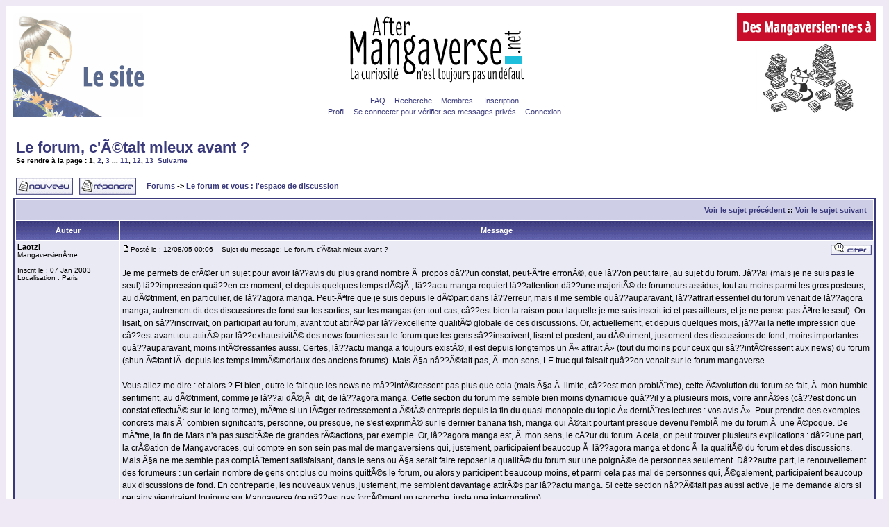

--- FILE ---
content_type: text/html; charset=UTF-8
request_url: http://www.forum-mangaverse.info/viewtopic.php?t=4531&sid=873e1531d21c6f9fd56d706f0b44cf7d
body_size: 16605
content:
<!DOCTYPE HTML PUBLIC "-//W3C//DTD HTML 4.01 Transitional//EN">
<html dir="LTR">
<head>
<meta http-equiv="Content-Type" content="text/html; charset=ISO-8859-1">
<meta http-equiv="Content-Style-Type" content="text/css">

<link rel="top" href="./index.php?sid=dc00d925921147549aa61ef8d49ca621" title="Forums" />
<link rel="search" href="./search.php?sid=dc00d925921147549aa61ef8d49ca621" title="Recherche" />
<link rel="help" href="./faq.php?sid=dc00d925921147549aa61ef8d49ca621" title="FAQ" />
<link rel="author" href="./memberlist.php?sid=dc00d925921147549aa61ef8d49ca621" title="Membres" />
<link rel="prev" href="viewtopic.php?t=4531&amp;view=previous&amp;sid=dc00d925921147549aa61ef8d49ca621" title="Voir le sujet précédent" />
<link rel="next" href="viewtopic.php?t=4531&amp;view=next&amp;sid=dc00d925921147549aa61ef8d49ca621" title="Voir le sujet suivant" />
<link rel="up" href="viewforum.php?f=17&amp;sid=dc00d925921147549aa61ef8d49ca621" title="Le forum et vous : l'espace de discussion" />
<link rel="chapter forum" href="viewforum.php?f=9&amp;sid=dc00d925921147549aa61ef8d49ca621" title="A lire avant tout post" />
<link rel="chapter forum" href="viewforum.php?f=17&amp;sid=dc00d925921147549aa61ef8d49ca621" title="Le forum et vous : l'espace de discussion" />
<link rel="chapter forum" href="viewforum.php?f=12&amp;sid=dc00d925921147549aa61ef8d49ca621" title="L'Actu Manga" />
<link rel="chapter forum" href="viewforum.php?f=4&amp;sid=dc00d925921147549aa61ef8d49ca621" title="L'Agora Manga" />
<link rel="chapter forum" href="viewforum.php?f=5&amp;sid=dc00d925921147549aa61ef8d49ca621" title="Couvertures Ã  gogo..." />
<link rel="chapter forum" href="viewforum.php?f=2&amp;sid=dc00d925921147549aa61ef8d49ca621" title="Tribune libre" />
<link rel="chapter forum" href="viewforum.php?f=3&amp;sid=dc00d925921147549aa61ef8d49ca621" title="Petites annonces" />
<link rel="chapter forum" href="viewforum.php?f=6&amp;sid=dc00d925921147549aa61ef8d49ca621" title="News Mangaverse" />
<link rel="chapter forum" href="viewforum.php?f=8&amp;sid=dc00d925921147549aa61ef8d49ca621" title="Parlez de votre site !" />

<title>Forum Mangaverse :: Voir le sujet - Le forum, c'Ã©tait mieux avant ?</title>
<!-- link rel="stylesheet" href="templates/subSilver/subSilver.css" type="text/css" -->
<style type="text/css">
<!--
/*
  The original subSilver Theme for phpBB version 2+
  Created by subBlue design
  http://www.subBlue.com


  NOTE: These CSS definitions are stored within the main page body so that you can use the phpBB2
  theme administration centre. When you have finalised your style you could cut the final CSS code
  and place it in an external file, deleting this section to save bandwidth.
*/


/* General page style. The scroll bar colours only visible in IE5.5+ */
body {
	background-color: #efe9f5;
	scrollbar-face-color: #DADBEA;
	scrollbar-highlight-color: #FFFFFF;
	scrollbar-shadow-color: #DADBEA;
	scrollbar-3dlight-color: #CACBE0;
	scrollbar-arrow-color:  #39397B;
	scrollbar-track-color: #E9EAF3;
	scrollbar-darkshadow-color: #000000;
}


/* General font families for common tags */
font,th,td,p { font-family: Verdana, Arial, Helvetica, sans-serif }
a:link,a:active,a:visited { color : #39397B; }
a:hover		{ text-decoration: underline; color : #000000; }
hr	{ height: 0px; border: solid #CACBE0 0px; border-top-width: 1px;}


/* This is the border line & background colour round the entire page */
.bodyline	{ background-color: #FFFFFF; border: 1px #000000 solid; }


/* This is the outline round the main forum tables */
.forumline	{ background-color: #FFFFFF; border: 2px #39397B solid; }


/* Main table cell colours and backgrounds */
td.row1	{ background-color: #E9EAF3; }
td.row2	{ background-color: #DADBEA; }
td.row3	{ background-color: #CACBE0; }


/*
  This is for the table cell above the Topics, Post & Last posts on the index.php page
  By default this is the fading out gradiated silver background.
  However, you could replace this with a bitmap specific for each forum
*/
td.rowpic {
		background-color: #FFFFFF;
		background-image: url(templates/subSilver/images/cellpic2.jpg);
		background-repeat: repeat-y;
}


/* Header cells - the blue and silver gradient backgrounds */
th	{
	color: #FFFFFF; font-size: 11px; font-weight : bold;
	background-color: #39397B; height: 25px;
	background-image: url(templates/subSilver/images/cellpic3.gif);
}


td.cat,td.catHead,td.catSides,td.catLeft,td.catRight,td.catBottom {
			background-image: url(templates/subSilver/images/cellpic1.gif);
			background-color:#CACBE0; border: #FFFFFF; border-style: solid; height: 28px;
}


/*
  Setting additional nice inner borders for the main table cells.
  The names indicate which sides the border will be on.
  Don't worry if you don't understand this, just ignore it :-)
*/
td.cat,td.catHead,td.catBottom {
	height: 29px;
	border-width: 0px 0px 0px 0px;
}
th.thHead,th.thSides,th.thTop,th.thLeft,th.thRight,th.thBottom,th.thCornerL,th.thCornerR {
	font-weight: bold; border: #FFFFFF; border-style: solid; height: 28px;
}
td.row3Right,td.spaceRow {
	background-color: #CACBE0; border: #FFFFFF; border-style: solid;
}


th.thHead,td.catHead { font-size: 12px; border-width: 1px 1px 0px 1px; }
th.thSides,td.catSides,td.spaceRow	 { border-width: 0px 1px 0px 1px; }
th.thRight,td.catRight,td.row3Right	 { border-width: 0px 1px 0px 0px; }
th.thLeft,td.catLeft	  { border-width: 0px 0px 0px 1px; }
th.thBottom,td.catBottom  { border-width: 0px 1px 1px 1px; }
th.thTop	 { border-width: 1px 0px 0px 0px; }
th.thCornerL { border-width: 1px 0px 0px 1px; }
th.thCornerR { border-width: 1px 1px 0px 0px; }


/* The largest text used in the index page title and toptic title etc. */
.maintitle	{
	font-weight: bold; font-size: 22px; font-family: "Trebuchet MS",Verdana, Arial, Helvetica, sans-serif;
	text-decoration: none; line-height : 120%; color : #000000;
}


/* General text */
.gen { font-size : 12px; }
.genmed { font-size : 11px; }
.gensmall { font-size : 10px; }
.gen,.genmed,.gensmall { color : #000000; }
a.gen,a.genmed,a.gensmall { color: #39397B; text-decoration: none; }
a.gen:hover,a.genmed:hover,a.gensmall:hover	{ color: #000000; text-decoration: underline; }


/* The register, login, search etc links at the top of the page */
.mainmenu		{ font-size : 11px; color : #000000 }
a.mainmenu		{ text-decoration: none; color : #39397B;  }
a.mainmenu:hover{ text-decoration: underline; color : #000000; }


/* Forum category titles */
.cattitle		{ font-weight: bold; font-size: 12px ; letter-spacing: 1px; color : #39397B}
a.cattitle		{ text-decoration: none; color : #39397B; }
a.cattitle:hover{ text-decoration: underline; }


/* Forum title: Text and link to the forums used in: index.php */
.forumlink		{ font-weight: bold; font-size: 12px; color : #39397B; }
a.forumlink 	{ text-decoration: none; color : #39397B; }
a.forumlink:hover{ text-decoration: underline; color : #000000; }


/* Used for the navigation text, (Page 1,2,3 etc) and the navigation bar when in a forum */
.nav			{ font-weight: bold; font-size: 11px; color : #000000;}
a.nav			{ text-decoration: none; color : #39397B; }
a.nav:hover		{ text-decoration: underline; }


/* titles for the topics: could specify viewed link colour too */
.topictitle,h1,h2	{ font-weight: bold; font-size: 11px; color : #000000; }
a.topictitle:link   { text-decoration: none; color : #39397B; }
a.topictitle:visited { text-decoration: none; color : #39397B; }
a.topictitle:hover	{ text-decoration: underline; color : #000000; }


/* Name of poster in viewmsg.php and viewtopic.php and other places */
.name			{ font-size : 11px; color : #000000;}


/* Location, number of posts, post date etc */
.postdetails		{ font-size : 10px; color : #000000; }


/* The content of the posts (body of text) */
.postbody { font-size : 12px; line-height: 18px}
a.postlink:link	{ text-decoration: none; color : #39397B }
a.postlink:visited { text-decoration: none; color : #39397B; }
a.postlink:hover { text-decoration: underline; color : #000000}


/* Quote & Code blocks */
.code {
	font-family: Courier, 'Courier New', sans-serif; font-size: 11px; color: #006600;
	background-color: #FAFAFA; border: #CACBE0; border-style: solid;
	border-left-width: 1px; border-top-width: 1px; border-right-width: 1px; border-bottom-width: 1px
}


.quote {
	font-family: Verdana, Arial, Helvetica, sans-serif; font-size: 11px; color: #444444; line-height: 125%;
	background-color: #FAFAFA; border: #CACBE0; border-style: solid;
	border-left-width: 1px; border-top-width: 1px; border-right-width: 1px; border-bottom-width: 1px
}


/* Copyright and bottom info */
.copyright		{ font-size: 10px; font-family: Verdana, Arial, Helvetica, sans-serif; color: #444444; letter-spacing: -1px;}
a.copyright		{ color: #444444; text-decoration: none;}
a.copyright:hover { color: #000000; text-decoration: underline;}


/* Form elements */
input,textarea, select {
	color : #000000;
	font: normal 11px Verdana, Arial, Helvetica, sans-serif;
	border-color : #000000;
}


/* The text input fields background colour */
input.post, textarea.post, select {
	background-color : #FFFFFF;
}


input { text-indent : 2px; }


/* The buttons used for bbCode styling in message post */
input.button {
	background-color : #E9EAF3;
	color : #000000;
	font-size: 11px; font-family: Verdana, Arial, Helvetica, sans-serif;
}


/* The main submit button option */
input.mainoption {
	background-color : #FAFAFA;
	font-weight : bold;
}


/* None-bold submit button */
input.liteoption {
	background-color : #FAFAFA;
	font-weight : normal;
}


/* This is the line in the posting page which shows the rollover
  help line. This is actually a text box, but if set to be the same
  colour as the background no one will know ;)
*/
.helpline { background-color: #DADBEA; border-style: none; }


/* Import the fancy styles for IE only (NS4.x doesn't use the @import function) */
@import url("templates/subSilver/formIE.css");
-->
</style>
</head>
<body bgcolor="#efe9f5" text="#000000" link="#39397B" vlink="#39397B">


<a name="top"></a>


<table width="100%" cellspacing="0" cellpadding="10" border="0" align="center">
	<tr>

  <td class="bodyline">
    <table width="100%" cellspacing="0" cellpadding="0" border="0">
      <tr>
        <td width="160" valign="top"><a href="https://www.forum-mangaverse.info/" target="_blank"><img src="https://www.forum-mangaverse.info/images/site.gif" width="200" height="150" border="0" alt="Le Site"></a></td>

        <td align="center" valign="middle">
          <table width="100%" cellspacing="0" cellpadding="2">
            <tr>
              <td align="center"><img src="https://www.forum-mangaverse.info/images/after02.gif" width="300" height="100" border="0"></td>
            </tr>
          </table>
          <span class="gen"><br />
          </span>
          <table cellspacing="0" cellpadding="2" border="0">
            <tr>
              <td align="center" valign="top" nowrap><span class="mainmenu">&nbsp;<a href="faq.php?sid=dc00d925921147549aa61ef8d49ca621" class="mainmenu">FAQ</a>&nbsp;-
                &nbsp;<a href="search.php?sid=dc00d925921147549aa61ef8d49ca621" class="mainmenu">Recherche</a>&nbsp;-
                &nbsp;<a href="memberlist.php?sid=dc00d925921147549aa61ef8d49ca621" class="mainmenu">Membres</a>&nbsp;
						- &nbsp;<a href="profile.php?mode=register&amp;sid=dc00d925921147549aa61ef8d49ca621" class="mainmenu">Inscription</a>&nbsp;
            </tr>
            <tr>
              <td height="25" align="center" valign="top" nowrap><span class="mainmenu">&nbsp;<a href="profile.php?mode=editprofile&amp;sid=dc00d925921147549aa61ef8d49ca621" class="mainmenu">Profil</a>&nbsp;-
                &nbsp;<a href="privmsg.php?folder=inbox&amp;sid=dc00d925921147549aa61ef8d49ca621" class="mainmenu">Se connecter pour vérifier ses messages privés</a>&nbsp;-
                &nbsp;<a href="login.php?sid=dc00d925921147549aa61ef8d49ca621" class="mainmenu">Connexion</a>&nbsp;</span></td>
            </tr>
          </table>
        </td>
        <td align="center" width="160" valign="top"><a href="https://www.forum-mangaverse.info/index-dmva.html"><img src="https://forum-mangaverse.info/images/dmva.gif" width="200" height="150" border="0" alt="Les reportages"></a></td>
      </tr>
    </table>
    <br />


<table width="100%" cellspacing="2" cellpadding="2" border="0">
  <tr>
	<td align="left" valign="bottom" colspan="2"><a class="maintitle" href="viewtopic.php?t=4531&amp;start=0&amp;postdays=0&amp;postorder=asc&amp;highlight=&amp;sid=dc00d925921147549aa61ef8d49ca621">Le forum, c'Ã©tait mieux avant ?</a><br />
	  <span class="gensmall"><b>Se rendre à la page : <b>1</b>, <a href="viewtopic.php?t=4531&amp;postdays=0&amp;postorder=asc&amp;start=15&amp;sid=dc00d925921147549aa61ef8d49ca621">2</a>, <a href="viewtopic.php?t=4531&amp;postdays=0&amp;postorder=asc&amp;start=30&amp;sid=dc00d925921147549aa61ef8d49ca621">3</a> ... <a href="viewtopic.php?t=4531&amp;postdays=0&amp;postorder=asc&amp;start=150&amp;sid=dc00d925921147549aa61ef8d49ca621">11</a>, <a href="viewtopic.php?t=4531&amp;postdays=0&amp;postorder=asc&amp;start=165&amp;sid=dc00d925921147549aa61ef8d49ca621">12</a>, <a href="viewtopic.php?t=4531&amp;postdays=0&amp;postorder=asc&amp;start=180&amp;sid=dc00d925921147549aa61ef8d49ca621">13</a>&nbsp;&nbsp;<a href="viewtopic.php?t=4531&amp;postdays=0&amp;postorder=asc&amp;start=15&amp;sid=dc00d925921147549aa61ef8d49ca621">Suivante</a></b><br />
	  &nbsp; </span></td>
  </tr>
</table>

<table width="100%" cellspacing="2" cellpadding="2" border="0">
  <tr>
	<td align="left" valign="bottom" nowrap><span class="nav"><a href="posting.php?mode=newtopic&amp;f=17&amp;sid=dc00d925921147549aa61ef8d49ca621"><img src="templates/subSilver/images/lang_french/post.gif" border="0" alt="Poster un nouveau sujet" align="middle" /></a>&nbsp;&nbsp;&nbsp;<a href="posting.php?mode=reply&amp;t=4531&amp;sid=dc00d925921147549aa61ef8d49ca621"><img src="templates/subSilver/images/lang_french/reply.gif" border="0" alt="Répondre au sujet" align="middle" /></a></span></td>
	<td align="left" valign="middle" width="100%"><span class="nav">&nbsp;&nbsp;&nbsp;<a href="index.php?sid=dc00d925921147549aa61ef8d49ca621" class="nav">Forums</a>
	  -> <a href="viewforum.php?f=17&amp;sid=dc00d925921147549aa61ef8d49ca621" class="nav">Le forum et vous : l'espace de discussion</a></span></td>
  </tr>
</table>

<table class="forumline" width="100%" cellspacing="1" cellpadding="3" border="0">
	<tr align="right">
		<td class="catHead" colspan="2" height="28"><span class="nav"><a href="viewtopic.php?t=4531&amp;view=previous&amp;sid=dc00d925921147549aa61ef8d49ca621" class="nav">Voir le sujet précédent</a> :: <a href="viewtopic.php?t=4531&amp;view=next&amp;sid=dc00d925921147549aa61ef8d49ca621" class="nav">Voir le sujet suivant</a> &nbsp;</span></td>
	</tr>
	
	<tr>
		<th class="thLeft" width="150" height="26" nowrap>Auteur </th>
		<th class="thRight" nowrap>Message </th>
	</tr>
	<tr>
		<td width="150" align="left" valign="top" class="row1"><span class="name"><a name="108995"></a><b>Laotzi</b></span><br /><span class="postdetails">MangaversienÂ·ne<br /><img src="http://img23.imageshack.us/img23/1056/ava3bisbd3.jpg" alt="" border="0" /><br /><br />Inscrit le : 07 Jan 2003<br />Localisation : Paris</span><br /></td>
		<td class="row1" width="100%" height="28" valign="top"><table width="100%" border="0" cellspacing="0" cellpadding="0">
			<tr>
				<td width="100%"><a href="viewtopic.php?p=108995&amp;sid=dc00d925921147549aa61ef8d49ca621#108995"><img src="templates/subSilver/images/icon_minipost.gif" width="12" height="9" alt="Message " title="Message " border="0" /></a><span class="postdetails">Posté le : 12/08/05 00:06<span class="gen">&nbsp;</span>&nbsp; &nbsp;Sujet du message: Le forum, c'Ã©tait mieux avant ?</span></td>
				<td valign="top" nowrap><a href="posting.php?mode=quote&amp;p=108995&amp;sid=dc00d925921147549aa61ef8d49ca621"><img src="templates/subSilver/images/lang_french/icon_quote.gif" alt="Répondre en citant" title="Répondre en citant" border="0" /></a>   </td>
			</tr>
			<tr>
				<td colspan="2"><hr /></td>
			</tr>
			<tr>
				<td colspan="2"><span class="postbody">Je me permets de crÃ©er un sujet pour avoir lâ??avis du plus grand nombre Ã  propos dâ??un constat, peut-Ãªtre erronÃ©, que lâ??on peut faire, au sujet du forum. Jâ??ai (mais je ne suis pas le seul) lâ??impression quâ??en ce moment, et depuis quelques temps dÃ©jÃ , lâ??actu manga requiert lâ??attention dâ??une majoritÃ© de forumeurs assidus, tout au moins parmi les gros posteurs, au dÃ©triment, en particulier, de lâ??agora manga. Peut-Ãªtre que je suis depuis le dÃ©part dans lâ??erreur, mais il me semble quâ??auparavant, lâ??attrait essentiel du forum venait de lâ??agora manga, autrement dit des discussions de fond sur les sorties, sur les mangas (en tout cas, câ??est bien la raison pour laquelle je me suis inscrit ici et pas ailleurs, et je ne pense pas Ãªtre le seul). On lisait, on sâ??inscrivait, on participait au forum, avant tout attirÃ© par lâ??excellente qualitÃ© globale de ces discussions. Or, actuellement, et depuis quelques mois, jâ??ai la nette impression que câ??est avant tout attirÃ© par lâ??exhaustivitÃ© des news fournies sur le forum que les gens sâ??inscrivent, lisent et postent, au dÃ©triment, justement des discussions de fond, moins importantes quâ??auparavant, moins intÃ©ressantes aussi. Certes, lâ??actu manga a toujours existÃ©, il est depuis longtemps un Â« attrait Â» (tout du moins pour ceux qui sâ??intÃ©ressent aux news) du forum (shun Ã©tant lÃ  depuis les temps immÃ©moriaux des anciens forums). Mais Ã§a nâ??Ã©tait pas, Ã  mon sens, LE truc qui faisait quâ??on venait sur le forum mangaverse. 
<br />

<br />
Vous allez me dire : et alors ? Et bien, outre le fait que les news ne mâ??intÃ©ressent pas plus que cela (mais Ã§a Ã  limite, câ??est mon problÃ¨me), cette Ã©volution du forum se fait, Ã  mon humble sentiment, au dÃ©triment, comme je lâ??ai dÃ©jÃ  dit, de lâ??agora manga. Cette section du forum me semble bien moins dynamique quâ??il y a plusieurs mois, voire annÃ©es (câ??est donc un constat effectuÃ© sur le long terme), mÃªme si un lÃ©ger redressement a Ã©tÃ© entrepris depuis la fin du quasi monopole du topic Â« derniÃ¨res lectures : vos avis Â». Pour prendre des exemples concrets mais Ã´ combien significatifs, personne, ou presque, ne s'est exprimÃ© sur le dernier banana fish, manga qui Ã©tait pourtant presque devenu l'emblÃ¨me du forum Ã  une Ã©poque. De mÃªme, la fin de Mars n'a pas suscitÃ©e de grandes rÃ©actions, par exemple. Or, lâ??agora manga est, Ã  mon sens, le cÅ?ur du forum. A cela, on peut trouver plusieurs explications : dâ??une part, la crÃ©ation de Mangavoraces, qui compte en son sein pas mal de mangaversiens qui, justement, participaient beaucoup Ã  lâ??agora manga et donc Ã  la qualitÃ© du forum et des discussions. Mais Ã§a ne me semble pas complÃ¨tement satisfaisant, dans le sens ou Ã§a serait faire reposer la qualitÃ© du forum sur une poignÃ©e de personnes seulement. Dâ??autre part, le renouvellement des forumeurs : un certain nombre de gens ont plus ou moins quittÃ©s le forum, ou alors y participent beaucoup moins, et parmi cela pas mal de personnes qui, Ã©galement, participaient beaucoup aux discussions de fond. En contrepartie, les nouveaux venus, justement, me semblent davantage attirÃ©s par lâ??actu manga. Si cette section nâ??Ã©tait pas aussi active, je me demande alors si certains viendraient toujours sur Mangaverse (ce nâ??est pas forcÃ©ment un reproche, juste une interrogation). 
<br />

<br />
Si bien que jâ??ai alors envie de demander, notamment aux gros posteurs actuels, et aux forumeurs arrivÃ©s depuis relativement peu de temps (mais pas seulement) : <span style="font-weight: bold">quâ??est ce qui fait que vous venez sur le forum, et quel est donc pour vous avant tout son intÃ©rÃªt majeur ? (les news parce qu'elles y sont postÃ©es en premier ? les discussions sur les sorties parce qu'elles sont souvent intÃ©ressantes ? les couvertures parce que c'est ma passion ? la tribune libre parce que je suis fan d'Adrien ou de Minh ? les mÃ©chants modÃ©rateurs parce que je suis masochiste ? ) Et par delÃ  (et Ã§a sâ??adresse Ã  tout le monde), partagez-vous aussi le mÃªme sentiment sur lâ??Ã©volution du forum ?</span>
<br />

<br />
Pour Ã©viter toute polÃ©mique stÃ©rile si certains se sentent Ã©ventuellement visÃ©s par ces propos, je prÃ©cise que le Â« problÃ¨me Â», Ã  mon sens, nâ??est pas tant que certains consacrent lâ??essentiel de leur Ã©nergie Ã  poster au sujet des news. Chacun fait Ã©videmment ce quâ??il veut. Mais davantage le fait que cela entraÃ®ne un cercle vicieux : Ã  partir du moment oÃ¹ lâ??actu manga commence Ã  primer sur lâ??agora et devient le centre dâ??intÃ©rÃªt majeur du forum, les nouveaux venus (et je parle lÃ  sur le moyen terme, depuis un an environ) sâ??inscrivent et participent avant tout au forum en Ã©tant attirÃ© par le dynamisme de lâ??actu, et le forum tend petit Ã  petit Ã  devenir une rÃ©unions de forumeurs passionnÃ©s par les news (je caricature Ã©videmment, mais lâ??idÃ©e est lÃ ). Or, un forum vit sur le long terme par en partie grÃ¢ce au renouvellement de ses membres. Et si les nouveaux venus ne viennent majoritairement en nâ??Ã©tant intÃ©ressÃ©s que par les news, on peut craindre le pire pour lâ??agora (mÃªme si, Ã©videmment, on peut participer activement aux deux sections)â?¦
<br />

<br />
Par delÃ  toutes ces interrogations, il est Ã©vident que je mâ??inquiÃ¨te un peu pour la qualitÃ© (et mÃªme la quantitÃ©) des discussions de fond sur les sorties (en gros ce qui a, selon moi, le plus dâ??intÃ©rÃªt) et donc par delÃ , sur lâ??intÃ©rÃªt et la qualitÃ© globale du forum. Il y a deux ans, les sorties Ã©taient moins importantes, les forumeurs Ã©galement, mais paradoxalement, jâ??ai lâ??impression que les discussions de fond Ã©taient plus prÃ©sentes (câ??est peut-Ãªtre une impression de vieux con mais bonâ?¦)<br />_________________<br />&quot;Il aime la gloriole, les paillettes, les grands mots, ce qui sonne, ce qui brille, toutes les verroteries du pouvoir. (...) Il a des caprices, il faut qu'il les satisfasse.&quot; Victor Hugo, <span style="font-style: italic">NapolÃ©on Le Petit.</span></span><span class="gensmall"></span></td>
			</tr>
		</table></td>
	</tr>
	<tr>
		<td class="row1" width="150" align="left" valign="middle"><span class="nav"><a href="#top" class="nav">Revenir en haut</a></span></td>
		<td class="row1" width="100%" height="28" valign="bottom" nowrap><table cellspacing="0" cellpadding="0" border="0" height="18" width="18">
			<tr>
				<td valign="middle" nowrap><a href="profile.php?mode=viewprofile&amp;u=360&amp;sid=dc00d925921147549aa61ef8d49ca621"><img src="templates/subSilver/images/lang_french/icon_profile.gif" alt="Voir le profil de l'utilisateur" title="Voir le profil de l'utilisateur" border="0" /></a> <a href="privmsg.php?mode=post&amp;u=360&amp;sid=dc00d925921147549aa61ef8d49ca621"><img src="templates/subSilver/images/lang_french/icon_pm.gif" alt="Envoyer un message privé" title="Envoyer un message privé" border="0" /></a>     <script language="JavaScript" type="text/javascript"><!--

	if ( navigator.userAgent.toLowerCase().indexOf('mozilla') != -1 && navigator.userAgent.indexOf('5.') == -1 && navigator.userAgent.indexOf('6.') == -1 )
		document.write(' ');
	else
		document.write('</td><td>&nbsp;</td><td valign="top" nowrap="nowrap"><div style="position:relative"><div style="position:absolute"></div><div style="position:absolute;left:3px;top:-1px"></div></div>');

				//--></script><noscript></noscript></td>
			</tr>
		</table></td>
	</tr>
	<tr>
		<td class="spaceRow" colspan="2" height="1"><img src="templates/subSilver/images/spacer.gif" alt="" width="1" height="1" /></td>
	</tr>
	<tr>
		<td width="150" align="left" valign="top" class="row2"><span class="name"><a name="108997"></a><b>Baptiste</b></span><br /><span class="postdetails">MangaversienÂ·ne<br /><br /><br />Inscrit le : 04 Juin 2005<br /></span><br /></td>
		<td class="row2" width="100%" height="28" valign="top"><table width="100%" border="0" cellspacing="0" cellpadding="0">
			<tr>
				<td width="100%"><a href="viewtopic.php?p=108997&amp;sid=dc00d925921147549aa61ef8d49ca621#108997"><img src="templates/subSilver/images/icon_minipost.gif" width="12" height="9" alt="Message " title="Message " border="0" /></a><span class="postdetails">Posté le : 12/08/05 00:43<span class="gen">&nbsp;</span>&nbsp; &nbsp;Sujet du message: </span></td>
				<td valign="top" nowrap><a href="posting.php?mode=quote&amp;p=108997&amp;sid=dc00d925921147549aa61ef8d49ca621"><img src="templates/subSilver/images/lang_french/icon_quote.gif" alt="Répondre en citant" title="Répondre en citant" border="0" /></a>   </td>
			</tr>
			<tr>
				<td colspan="2"><hr /></td>
			</tr>
			<tr>
				<td colspan="2"><span class="postbody">Pour les modÃ©rateurs, Ã©videmment !
<br />

<br />
Un phÃ©nomÃ¨ne pour le moulin laotzien : la diminution du nombre de sujets tranversaux (c'est Ã  dire "le manga d'auteur", "pourquoi aimez-vous le yaoi", "la fin, point faible des mangas"...). Il y en avait pas mal Ã  une Ã©poque, j'ai l'impression que ces temps-ci, po d'zob.
<br />
Ou alors c'est ce que tu a appellÃ© "les sujets de fond", si oui tu y avais dÃ©jÃ  pensÃ© et excuse-moi. <img src="images/smiles/icon_smile.gif" alt="Sourire" border="0" />
<br />

<br />
Moi je crois qu'on peut poser la question encore plus simplement :
<br />
La devise de Mangaverse est "la curiositÃ© n'est pas un dÃ©faut".  Cet excellent Ã©tat d'esprit est-il beaucoup prÃ©sent chez certains forumeurs ? Ils n'en donnent en tout cas pas beaucoup l'impression.
<br />

<br />
Il y a peut-Ãªtre Ã©galement une propension chez certains Ã  s'Ã©loigner du forum en voyant qu'il n'abrite plus beaucoup de belles discussions, sans voir qu'ils entrent dans un cercle vicieux et qu'ils peuvent eux-mÃªme jouer un rÃ´le dans le redressement du forum. Mangaverse n'est pas un si gros forum, il ne suffit pas de grand chose.
<br />
C'est du moins un peu mon cas, donc je demande simplement si ce n'est pas le cas d'autres. <img src="images/smiles/icon_smile.gif" alt="Sourire" border="0" />
<br />
Si personne ne crÃ©e de topic, faites le vous-mÃªme ! MÃªme si vous n'avez rien Ã  dire, je vous promets que la simple vue du sujet dÃ©clenchera quelque post ! Sinon, tant pis, Ã§a vaut toujours le coup d'essayer.  J'ai lancÃ© un sujet Dragon Ball "juste comme Ã§a", et ben il a donnÃ© deux ou trois pages de discussion (tiens, je vais crÃ©er un sujet sur Akira !).
<br />

<br />
MÃªme si j'aimerais Ã©viter une bataille rangÃ©e intellos arrogants/fans bas du front (de la nuance, de la pondÃ©ration, ce n'est pas une guerre et le seul gagnant sera Mangaverse !), ce serait bon signe si ce sujet donnait lieu Ã  une belle polÃ©mique. Si certains se sentent agacÃ©s, d'accord, pas d'accord, qu'ils interviennent ici !
<br />

<br />
Et les Ã©ditorialistes pourraient Ãªtre virulents et provocateurs aussi ! <img src="images/smiles/icon_biggrin.gif" alt="TrÃ¨s content" border="0" /></span><span class="gensmall"></span></td>
			</tr>
		</table></td>
	</tr>
	<tr>
		<td class="row2" width="150" align="left" valign="middle"><span class="nav"><a href="#top" class="nav">Revenir en haut</a></span></td>
		<td class="row2" width="100%" height="28" valign="bottom" nowrap><table cellspacing="0" cellpadding="0" border="0" height="18" width="18">
			<tr>
				<td valign="middle" nowrap><a href="profile.php?mode=viewprofile&amp;u=1744&amp;sid=dc00d925921147549aa61ef8d49ca621"><img src="templates/subSilver/images/lang_french/icon_profile.gif" alt="Voir le profil de l'utilisateur" title="Voir le profil de l'utilisateur" border="0" /></a> <a href="privmsg.php?mode=post&amp;u=1744&amp;sid=dc00d925921147549aa61ef8d49ca621"><img src="templates/subSilver/images/lang_french/icon_pm.gif" alt="Envoyer un message privé" title="Envoyer un message privé" border="0" /></a>     <script language="JavaScript" type="text/javascript"><!--

	if ( navigator.userAgent.toLowerCase().indexOf('mozilla') != -1 && navigator.userAgent.indexOf('5.') == -1 && navigator.userAgent.indexOf('6.') == -1 )
		document.write(' ');
	else
		document.write('</td><td>&nbsp;</td><td valign="top" nowrap="nowrap"><div style="position:relative"><div style="position:absolute"></div><div style="position:absolute;left:3px;top:-1px"></div></div>');

				//--></script><noscript></noscript></td>
			</tr>
		</table></td>
	</tr>
	<tr>
		<td class="spaceRow" colspan="2" height="1"><img src="templates/subSilver/images/spacer.gif" alt="" width="1" height="1" /></td>
	</tr>
	<tr>
		<td width="150" align="left" valign="top" class="row1"><span class="name"><a name="109000"></a><b>michael</b></span><br /><span class="postdetails">MangaversienÂ·ne<br /><img src="http://webegeekspc.com/wp-content/uploads/2013/08/groot___guardians_of_the_galaxy-150x150.jpg" alt="" border="0" /><br /><br />Inscrit le : 03 Sept 2002<br />Localisation : alsaco-moselane</span><br /></td>
		<td class="row1" width="100%" height="28" valign="top"><table width="100%" border="0" cellspacing="0" cellpadding="0">
			<tr>
				<td width="100%"><a href="viewtopic.php?p=109000&amp;sid=dc00d925921147549aa61ef8d49ca621#109000"><img src="templates/subSilver/images/icon_minipost.gif" width="12" height="9" alt="Message " title="Message " border="0" /></a><span class="postdetails">Posté le : 12/08/05 04:15<span class="gen">&nbsp;</span>&nbsp; &nbsp;Sujet du message: </span></td>
				<td valign="top" nowrap><a href="posting.php?mode=quote&amp;p=109000&amp;sid=dc00d925921147549aa61ef8d49ca621"><img src="templates/subSilver/images/lang_french/icon_quote.gif" alt="Répondre en citant" title="Répondre en citant" border="0" /></a>   </td>
			</tr>
			<tr>
				<td colspan="2"><hr /></td>
			</tr>
			<tr>
				<td colspan="2"><span class="postbody">Oui, je partage un peu ce sentiment quant a l'evolution du forum...
<br />

<br />
Je pense que je fais parti de la categorie des posteurs qui etaient actifs en Agora Manga et qui s'en sont eloignes... 
<br />

<br />
Bon, moi je suis eloigne geographiquement, mais ce n'est pas ce qui m'empeche de lire meme si je ne peux suivre les sorties francaises. Alors quoi ? Je ne sais pas trop mais, consacrer des heures de mon temps a ecrire des chroniques ou des avis de fond, je ne le sens plus trop, et pourtant j'aurai des choses a dire. Le dernier truc qui m'a fait me remuer c'est sur le sujet Hunter X Hunter, mais sinon... 
<br />

<br />
Je suis le forum avec toujours autant d'interet, mais je suis aussi content de consacrer plus de temps a mes autres centres d'interet et donc moins a internet... Pourtant parfois j'ai bien envie d'ecrire de jolies choses, pour repondre aux derniers tres bons posts de Baptiste sur Eden ou l'Habitant de l'infini par exemple...
<br />

<br />
De meme, si les chroniques mangavoraces etaient postees sur le forum, je pense qu'elle donnerait lieu a de tres bonnes discussions parfois...
<br />

<br />
Donc en ce qui me concerne pour franchir le pas entre l'envie de poster et le postage, il faut le plus souvent que ca concerne la Tribune Libre et non plus trop le manga...  mais comme la curiosite n'est pas un defaut, pas de probleme <img src="images/smiles/icon_smile.gif" alt="Sourire" border="0" />
<br />
En meme temps une fois de retour (d'ici deux semaines quoi), ecrire un truc sur les dernieres sorties sera sans doute plus motivant parceque ca pourra donner lieu a de vraies discussions, contrairement a mes lectures actuelles.<br />_________________<br />&quot;Rien que d'Ãªtre vivant, de respirer ce jour-lÃ , c'Ã©tait une vÃ©ritÃ© qui Ã©tait comme un inexprimable miracle&quot;.
<br />
<span style="font-style: italic">L'audacieux jeune homme au trapÃ¨ze volant,</span> William Saroyan</span><span class="gensmall"></span></td>
			</tr>
		</table></td>
	</tr>
	<tr>
		<td class="row1" width="150" align="left" valign="middle"><span class="nav"><a href="#top" class="nav">Revenir en haut</a></span></td>
		<td class="row1" width="100%" height="28" valign="bottom" nowrap><table cellspacing="0" cellpadding="0" border="0" height="18" width="18">
			<tr>
				<td valign="middle" nowrap><a href="profile.php?mode=viewprofile&amp;u=80&amp;sid=dc00d925921147549aa61ef8d49ca621"><img src="templates/subSilver/images/lang_french/icon_profile.gif" alt="Voir le profil de l'utilisateur" title="Voir le profil de l'utilisateur" border="0" /></a> <a href="privmsg.php?mode=post&amp;u=80&amp;sid=dc00d925921147549aa61ef8d49ca621"><img src="templates/subSilver/images/lang_french/icon_pm.gif" alt="Envoyer un message privé" title="Envoyer un message privé" border="0" /></a>     <script language="JavaScript" type="text/javascript"><!--

	if ( navigator.userAgent.toLowerCase().indexOf('mozilla') != -1 && navigator.userAgent.indexOf('5.') == -1 && navigator.userAgent.indexOf('6.') == -1 )
		document.write(' ');
	else
		document.write('</td><td>&nbsp;</td><td valign="top" nowrap="nowrap"><div style="position:relative"><div style="position:absolute"></div><div style="position:absolute;left:3px;top:-1px"></div></div>');

				//--></script><noscript></noscript></td>
			</tr>
		</table></td>
	</tr>
	<tr>
		<td class="spaceRow" colspan="2" height="1"><img src="templates/subSilver/images/spacer.gif" alt="" width="1" height="1" /></td>
	</tr>
	<tr>
		<td width="150" align="left" valign="top" class="row2"><span class="name"><a name="109002"></a><b>Aniki</b></span><br /><span class="postdetails">MangaversienÂ·ne<br /><img src="http://cyberdungeon.free.fr/Aniki/jolyne_13.jpg" alt="" border="0" /><br /><br />Inscrit le : 23 Nov 2003<br /></span><br /></td>
		<td class="row2" width="100%" height="28" valign="top"><table width="100%" border="0" cellspacing="0" cellpadding="0">
			<tr>
				<td width="100%"><a href="viewtopic.php?p=109002&amp;sid=dc00d925921147549aa61ef8d49ca621#109002"><img src="templates/subSilver/images/icon_minipost.gif" width="12" height="9" alt="Message " title="Message " border="0" /></a><span class="postdetails">Posté le : 12/08/05 06:48<span class="gen">&nbsp;</span>&nbsp; &nbsp;Sujet du message: </span></td>
				<td valign="top" nowrap><a href="posting.php?mode=quote&amp;p=109002&amp;sid=dc00d925921147549aa61ef8d49ca621"><img src="templates/subSilver/images/lang_french/icon_quote.gif" alt="Répondre en citant" title="Répondre en citant" border="0" /></a>   </td>
			</tr>
			<tr>
				<td colspan="2"><hr /></td>
			</tr>
			<tr>
				<td colspan="2"><span class="postbody">Laotzi, le manque d'activitÃ© du forum Agora (et des forums au sens large) est selon moi dÃ» Ã  la pÃ©riode de l'annÃ©e ; beaucoup de membres sont Ã©tudiants et ont eu droit Ã  leurs examens (et aux rÃ©visions avant le mois de Juin), job de vacances, stages ou que sais-je, tandis que les autres sont en vacances ou souhaitent s'Ã©loigner un peu d'Internet, au calme et au repos.
<br />

<br />
Alors, face au manque de temps et/ou de motivation consÃ©quent, le plupart se contentent des news ou des couvertures, qui ne nÃ©cessitent qu'un bref passage et gÃ©nÃ©ralement ne demandent pas de poster. J'en suis, mÃªme si Ã  cÃ´tÃ© je n'ai jamais <span style="font-style: italic">vraiment</span> postÃ© mais plutÃ´t lu les discussions de l'Agora. LÃ  encore, il s'agit d'un manque de temps/motivation, mais aussi du fait que je participe dÃ©jÃ  activement Ã  un ou deux autres forums, Mangaverse n'Ã©tant pas ma prioritÃ© mais avant tout un lieu de <span style="font-weight: bold">lecture</span> (news/avis&amp;discussions/couvertures). 
<br />

<br />
Je ne suis cependant pas contre un post de temps Ã  autre (en voici un), mais il faut qu'on m'en ait donnÃ© l'envie. Il s'agit bien ici d'un regrettable cercle vicieux car, ne voyant aucun sujet bouillant d'Ã©nergie et de passion posteuse (quoi ? <img src="images/smiles/icon_lol.gif" alt="Mort de rire" border="0" />), l'envie d'Ã©crire quelque chose d'intÃ©ressant ne vient que rarement, ou mÃªme jamais d'elle-mÃªme. L'Ã©mulation mutuelle est Ã  mon sens trÃ¨s importante et le dÃ©couragement arrive bien vite quand l'on voit que personnne ne suit une discussion lancÃ©e. "Pourquoi j'irais causer dans le vent si personne ne rÃ©pondra ?".
<br />

<br />
Gageons que l'activitÃ© reprendra son cours en septembre lorsque la plupart reviendront en pleine forme, d'autant plus qu'avec toutes les nouvelles sÃ©ries qui arrivent je vois mal l'effet inverse se produire.
<br />

<br />
(oups je vais me mettre en retard au boulot moi  <img src="images/smiles/icon_rolleyes.gif" alt="Roulement des yeux" border="0" /> )</span><span class="gensmall"></span></td>
			</tr>
		</table></td>
	</tr>
	<tr>
		<td class="row2" width="150" align="left" valign="middle"><span class="nav"><a href="#top" class="nav">Revenir en haut</a></span></td>
		<td class="row2" width="100%" height="28" valign="bottom" nowrap><table cellspacing="0" cellpadding="0" border="0" height="18" width="18">
			<tr>
				<td valign="middle" nowrap><a href="profile.php?mode=viewprofile&amp;u=890&amp;sid=dc00d925921147549aa61ef8d49ca621"><img src="templates/subSilver/images/lang_french/icon_profile.gif" alt="Voir le profil de l'utilisateur" title="Voir le profil de l'utilisateur" border="0" /></a> <a href="privmsg.php?mode=post&amp;u=890&amp;sid=dc00d925921147549aa61ef8d49ca621"><img src="templates/subSilver/images/lang_french/icon_pm.gif" alt="Envoyer un message privé" title="Envoyer un message privé" border="0" /></a>     <script language="JavaScript" type="text/javascript"><!--

	if ( navigator.userAgent.toLowerCase().indexOf('mozilla') != -1 && navigator.userAgent.indexOf('5.') == -1 && navigator.userAgent.indexOf('6.') == -1 )
		document.write(' ');
	else
		document.write('</td><td>&nbsp;</td><td valign="top" nowrap="nowrap"><div style="position:relative"><div style="position:absolute"></div><div style="position:absolute;left:3px;top:-1px"></div></div>');

				//--></script><noscript></noscript></td>
			</tr>
		</table></td>
	</tr>
	<tr>
		<td class="spaceRow" colspan="2" height="1"><img src="templates/subSilver/images/spacer.gif" alt="" width="1" height="1" /></td>
	</tr>
	<tr>
		<td width="150" align="left" valign="top" class="row1"><span class="name"><a name="109006"></a><b>Gally</b></span><br /><span class="postdetails">ModÃ©ratrice<br /><img src="http://img97.imageshack.us/img97/7152/modo1qj1kb1.gif" alt="" border="0" /><br /><br />Inscrit le : 04 Nov 2002<br />Localisation : LÃ  oÃ¹ l'herbe est moins verte</span><br /></td>
		<td class="row1" width="100%" height="28" valign="top"><table width="100%" border="0" cellspacing="0" cellpadding="0">
			<tr>
				<td width="100%"><a href="viewtopic.php?p=109006&amp;sid=dc00d925921147549aa61ef8d49ca621#109006"><img src="templates/subSilver/images/icon_minipost.gif" width="12" height="9" alt="Message " title="Message " border="0" /></a><span class="postdetails">Posté le : 12/08/05 09:47<span class="gen">&nbsp;</span>&nbsp; &nbsp;Sujet du message: </span></td>
				<td valign="top" nowrap><a href="posting.php?mode=quote&amp;p=109006&amp;sid=dc00d925921147549aa61ef8d49ca621"><img src="templates/subSilver/images/lang_french/icon_quote.gif" alt="Répondre en citant" title="Répondre en citant" border="0" /></a>   </td>
			</tr>
			<tr>
				<td colspan="2"><hr /></td>
			</tr>
			<tr>
				<td colspan="2"><span class="postbody">Lao mon ami j'ai LA solution (celle appliquÃ©e par les modÃ©rateurs) : cesse de lire le forum !
<br />
Ceci dit je pense Ã©galement que c'est en partie dÃ» Ã  la pÃ©riode et Ã©galement au fait qu'au bout d'un moment, les "anciens" ou "vieux de la vieille" on besoin de changer (un peu pas trop non plus) d'air. Et comme la plupart des nouveaux inscrits ne viennent principalement que pour la qualitÃ© des actus...ben on peut dire que le renouvellement se fait au dÃ©triment de l'agora voire de la Tribune Libre. Tout change (Ã  force de rÃ©pÃ©ter que y avait pas que le manga dans la vie, certains l'ont pris au mot...).
<br />
Cependant, tu as, toi aussi, Ã©tÃ© moins prolixe cette annÃ©e (oÃ¹ sont passÃ©s ces posts de 3 pages plein de verve et de passion, toujours prÃªts Ã  lancer une discussion ?). Influence du chan ? (oui Ã§a rend fainÃ©ant).
<br />
Toutefois, saluons la reprise de flambeau assez Ã©tonnante (qui l'eut cru ?) du sieur br (le forum en est vraiment Ã  un stade dÃ©sespÃ©rÃ©, il est temps de s'inquiÃ©ter  <img src="images/smiles/icon_wink.gif" alt="Clin d'oeil" border="0" />)
<br />

<br />
Bref, attendons toujours septembre pour voir l'Ã©volution de la chose, il sera toujours temps de redresser la barre (et si tu crÃ©es un nouveau topic dans l'agora et que personne ne rÃ©pond, promis je trouverai des volontaires forcÃ©s  <img src="images/smiles/icon_twisted.gif" alt="MalÃ©fique" border="0" /> )
<br />

<br />
Tout Ã§a pour dire que c'est de la faute Ã  BP !<br />_________________<br /><a href="http://www.voguemagalere.com" target="_blank">http://www.voguemagalere.com</a>
<br />
DÃ©couvrez les aventures vraies de Pasd'Bol au pays des galÃ¨res. C'est bon, c'est drÃ´le...c'est Pasd'Bol !</span><span class="gensmall"></span></td>
			</tr>
		</table></td>
	</tr>
	<tr>
		<td class="row1" width="150" align="left" valign="middle"><span class="nav"><a href="#top" class="nav">Revenir en haut</a></span></td>
		<td class="row1" width="100%" height="28" valign="bottom" nowrap><table cellspacing="0" cellpadding="0" border="0" height="18" width="18">
			<tr>
				<td valign="middle" nowrap><a href="profile.php?mode=viewprofile&amp;u=247&amp;sid=dc00d925921147549aa61ef8d49ca621"><img src="templates/subSilver/images/lang_french/icon_profile.gif" alt="Voir le profil de l'utilisateur" title="Voir le profil de l'utilisateur" border="0" /></a> <a href="privmsg.php?mode=post&amp;u=247&amp;sid=dc00d925921147549aa61ef8d49ca621"><img src="templates/subSilver/images/lang_french/icon_pm.gif" alt="Envoyer un message privé" title="Envoyer un message privé" border="0" /></a>     <script language="JavaScript" type="text/javascript"><!--

	if ( navigator.userAgent.toLowerCase().indexOf('mozilla') != -1 && navigator.userAgent.indexOf('5.') == -1 && navigator.userAgent.indexOf('6.') == -1 )
		document.write(' ');
	else
		document.write('</td><td>&nbsp;</td><td valign="top" nowrap="nowrap"><div style="position:relative"><div style="position:absolute"></div><div style="position:absolute;left:3px;top:-1px"></div></div>');

				//--></script><noscript></noscript></td>
			</tr>
		</table></td>
	</tr>
	<tr>
		<td class="spaceRow" colspan="2" height="1"><img src="templates/subSilver/images/spacer.gif" alt="" width="1" height="1" /></td>
	</tr>
	<tr>
		<td width="150" align="left" valign="top" class="row2"><span class="name"><a name="109012"></a><b>Clover</b></span><br /><span class="postdetails">MangaversienÂ·ne<br /><img src="http://files.splinder.com/bb62485ba6fb687ed6d19a212db875c3.jpeg" alt="" border="0" /><br /><br />Inscrit le : 02 Sept 2002<br />Localisation : au milieu de l'ocÃ©an</span><br /></td>
		<td class="row2" width="100%" height="28" valign="top"><table width="100%" border="0" cellspacing="0" cellpadding="0">
			<tr>
				<td width="100%"><a href="viewtopic.php?p=109012&amp;sid=dc00d925921147549aa61ef8d49ca621#109012"><img src="templates/subSilver/images/icon_minipost.gif" width="12" height="9" alt="Message " title="Message " border="0" /></a><span class="postdetails">Posté le : 12/08/05 10:40<span class="gen">&nbsp;</span>&nbsp; &nbsp;Sujet du message: </span></td>
				<td valign="top" nowrap><a href="posting.php?mode=quote&amp;p=109012&amp;sid=dc00d925921147549aa61ef8d49ca621"><img src="templates/subSilver/images/lang_french/icon_quote.gif" alt="Répondre en citant" title="Répondre en citant" border="0" /></a>   </td>
			</tr>
			<tr>
				<td colspan="2"><hr /></td>
			</tr>
			<tr>
				<td colspan="2"><span class="postbody">En ce qui me concerne, j'ai pu constater cette "dÃ©sÃ©volution" de l'agora... Bon d'accord je ne sais pas si Ã§a se fait au bÃ©nÃ©fice de l'actu (c'est une section que je ne visite que trÃ¨s peu, lui prÃ©fÃ©rant l'agora et la tribune libre )mais c'est vrai qu'il y a moins de post (comment Ã§a on est en vacances? Vous n'emmenez pas mangaverse dans vos bagages? C'est une honte <img src="images/smiles/icon_wink.gif" alt="Clin d'oeil" border="0" /> !!!)
<br />
Soit dit en passant je plaide aussi coupable: il est vrai que depuis quelque temps, je passe sur le forum, regarde les sujets qui m'intÃ©resse mais ne prends pas forcÃ©ment le temps de laisser un message. Mais j'ai aussi des circonstances attÃ©nuantes : Ã  BesanÃ§on je n'ai internet qu'Ã  l'Ã©cole et avec tout les cours et toutes les activitÃ©s, si j'arrive Ã  passer 10 min sur internet par jour, c'est dÃ©jÃ  un miracle! Et finalement quand je rentre pour les vacances, j'ai tellement de messages en retard, que je me dis que ce n'est plus trop d'actualitÃ© ou que Ã§a va Ãªtre trop de boulot...
<br />

<br />
Enfin quoi qu'il en soit, faire revivre (si on peut dire <img src="images/smiles/icon_wink.gif" alt="Clin d'oeil" border="0" /> )l'agora manga est une bonne idÃ©e : si quelqu'un commence, j'essaierai de suivre :p<br />_________________<br />Clover, un trÃ¨fle au pays des vaches....</span><span class="gensmall"></span></td>
			</tr>
		</table></td>
	</tr>
	<tr>
		<td class="row2" width="150" align="left" valign="middle"><span class="nav"><a href="#top" class="nav">Revenir en haut</a></span></td>
		<td class="row2" width="100%" height="28" valign="bottom" nowrap><table cellspacing="0" cellpadding="0" border="0" height="18" width="18">
			<tr>
				<td valign="middle" nowrap><a href="profile.php?mode=viewprofile&amp;u=46&amp;sid=dc00d925921147549aa61ef8d49ca621"><img src="templates/subSilver/images/lang_french/icon_profile.gif" alt="Voir le profil de l'utilisateur" title="Voir le profil de l'utilisateur" border="0" /></a> <a href="privmsg.php?mode=post&amp;u=46&amp;sid=dc00d925921147549aa61ef8d49ca621"><img src="templates/subSilver/images/lang_french/icon_pm.gif" alt="Envoyer un message privé" title="Envoyer un message privé" border="0" /></a>     <script language="JavaScript" type="text/javascript"><!--

	if ( navigator.userAgent.toLowerCase().indexOf('mozilla') != -1 && navigator.userAgent.indexOf('5.') == -1 && navigator.userAgent.indexOf('6.') == -1 )
		document.write(' ');
	else
		document.write('</td><td>&nbsp;</td><td valign="top" nowrap="nowrap"><div style="position:relative"><div style="position:absolute"></div><div style="position:absolute;left:3px;top:-1px"></div></div>');

				//--></script><noscript></noscript></td>
			</tr>
		</table></td>
	</tr>
	<tr>
		<td class="spaceRow" colspan="2" height="1"><img src="templates/subSilver/images/spacer.gif" alt="" width="1" height="1" /></td>
	</tr>
	<tr>
		<td width="150" align="left" valign="top" class="row1"><span class="name"><a name="109015"></a><b>Chizuna</b></span><br /><span class="postdetails">MangaversienÂ·ne<br /><img src="http://img135.imageshack.us/img135/104/fille281ep8.jpg" alt="" border="0" /><br /><br />Inscrit le : 29 Juin 2005<br /></span><br /></td>
		<td class="row1" width="100%" height="28" valign="top"><table width="100%" border="0" cellspacing="0" cellpadding="0">
			<tr>
				<td width="100%"><a href="viewtopic.php?p=109015&amp;sid=dc00d925921147549aa61ef8d49ca621#109015"><img src="templates/subSilver/images/icon_minipost.gif" width="12" height="9" alt="Message " title="Message " border="0" /></a><span class="postdetails">Posté le : 12/08/05 10:54<span class="gen">&nbsp;</span>&nbsp; &nbsp;Sujet du message: </span></td>
				<td valign="top" nowrap><a href="posting.php?mode=quote&amp;p=109015&amp;sid=dc00d925921147549aa61ef8d49ca621"><img src="templates/subSilver/images/lang_french/icon_quote.gif" alt="Répondre en citant" title="Répondre en citant" border="0" /></a>   </td>
			</tr>
			<tr>
				<td colspan="2"><hr /></td>
			</tr>
			<tr>
				<td colspan="2"><span class="postbody">Etant une nouvelle,je peux vous dire que je ne me suis pas inscrite essentiellement pour l'actu manga car je pouvais les lire avant donc je pense que ce serait Ã©tÃ© idiot de ma part de m'inscrire juste pour Ã§a.
<br />

<br />
Pour ce qui est de l'Ã©volution du forum,je ne peux pas trop y rÃ©pondre aussi car je ne connais que depuis quelques mois ce site.
<br />
La partie "agora manga" est , je pense,  une (si ce n'est la seule) des partie intÃ©ressantes,enrichissantes du forum.On parle des mangas lus et je trouve parfois des analyses excellentes...Le problÃ¨me (mon cas) c'est que je ne sais pas trop analyser les mangas.Et donc je n'ose pas trop pster car j'ai l'impression que tout est dit ,que je ne ferai que rÃ©pÃ©ter donc ce serait inutile. <img src="images/smiles/icon_rolleyes.gif" alt="Roulement des yeux" border="0" />
<br />
Je trouve cette partie essentielle car elle nous permet de comparer nos lectures,exprimer ce que nous avons "ressenti".
<br />
C'est pourquoi j'essaierai d'y participer un peu plus souvent.</span><span class="gensmall"></span></td>
			</tr>
		</table></td>
	</tr>
	<tr>
		<td class="row1" width="150" align="left" valign="middle"><span class="nav"><a href="#top" class="nav">Revenir en haut</a></span></td>
		<td class="row1" width="100%" height="28" valign="bottom" nowrap><table cellspacing="0" cellpadding="0" border="0" height="18" width="18">
			<tr>
				<td valign="middle" nowrap><a href="profile.php?mode=viewprofile&amp;u=1775&amp;sid=dc00d925921147549aa61ef8d49ca621"><img src="templates/subSilver/images/lang_french/icon_profile.gif" alt="Voir le profil de l'utilisateur" title="Voir le profil de l'utilisateur" border="0" /></a> <a href="privmsg.php?mode=post&amp;u=1775&amp;sid=dc00d925921147549aa61ef8d49ca621"><img src="templates/subSilver/images/lang_french/icon_pm.gif" alt="Envoyer un message privé" title="Envoyer un message privé" border="0" /></a>     <script language="JavaScript" type="text/javascript"><!--

	if ( navigator.userAgent.toLowerCase().indexOf('mozilla') != -1 && navigator.userAgent.indexOf('5.') == -1 && navigator.userAgent.indexOf('6.') == -1 )
		document.write(' ');
	else
		document.write('</td><td>&nbsp;</td><td valign="top" nowrap="nowrap"><div style="position:relative"><div style="position:absolute"></div><div style="position:absolute;left:3px;top:-1px"></div></div>');

				//--></script><noscript></noscript></td>
			</tr>
		</table></td>
	</tr>
	<tr>
		<td class="spaceRow" colspan="2" height="1"><img src="templates/subSilver/images/spacer.gif" alt="" width="1" height="1" /></td>
	</tr>
	<tr>
		<td width="150" align="left" valign="top" class="row2"><span class="name"><a name="109018"></a><b>Heiji</b></span><br /><span class="postdetails">MangaversienÂ·ne<br /><img src="http://images2.imagebam.com/fb/76/b7/b3401c906828794.jpg" alt="" border="0" /><br /><br />Inscrit le : 06 Sept 2002<br />Localisation : Japon</span><br /></td>
		<td class="row2" width="100%" height="28" valign="top"><table width="100%" border="0" cellspacing="0" cellpadding="0">
			<tr>
				<td width="100%"><a href="viewtopic.php?p=109018&amp;sid=dc00d925921147549aa61ef8d49ca621#109018"><img src="templates/subSilver/images/icon_minipost.gif" width="12" height="9" alt="Message " title="Message " border="0" /></a><span class="postdetails">Posté le : 12/08/05 11:04<span class="gen">&nbsp;</span>&nbsp; &nbsp;Sujet du message: </span></td>
				<td valign="top" nowrap><a href="posting.php?mode=quote&amp;p=109018&amp;sid=dc00d925921147549aa61ef8d49ca621"><img src="templates/subSilver/images/lang_french/icon_quote.gif" alt="Répondre en citant" title="Répondre en citant" border="0" /></a>   </td>
			</tr>
			<tr>
				<td colspan="2"><hr /></td>
			</tr>
			<tr>
				<td colspan="2"><span class="postbody">Plusieurs sujets dans lâ??agora on dÃ©jÃ  Ã©tait dÃ©veloppÃ©s (fin des mangas, sÃ©ries commerciales, etcâ?¦) et donc cela diminue le nombre de sujet nouveau que lâ??on peut faire. Ensuite lâ??agora est plutÃ´t faite pour les personnes qui Ã©crivent bien, qui ont de lâ??expÃ©rience, etcâ?¦ est donc certaines personnes (comme moi^^) ne sont pas comme Ã§a, je suis sur que mon avis de 3 lignes sur le dernier Black Jack tout le monde sâ??en foutera car je dis rien de Â« spÃ©cial Â» ou alors je ne cherche pas a dÃ©veloppÃ©, peut Ãªtre ai-je tors mais quand je lis un manga je ne rÃ©flÃ©chis pas Ã  50000 choses en le lisant, Je lis, je prends du plaisir et câ??est finis. Les postes sur Nana par exemple je les lis mais je suis impressionnÃ©s que des gens ont autant Ã  dire sur le manga, personnellement pour les 3/4 je nâ??y avais pas fait attention en les lisant, donc je recherche plus le plaisir que la rÃ©flexion quand je lis. Ensuite je poste beaucoup dans les News et les couv car jâ??aime Ã§a donnÃ© des news, des top ou des couv je trouve Ã§a fun.
<br />
A mon avis il y a 3 types de personnes sur le Forum :
<br />
1er Personne : Ceux qui ne vont que sur les News et les couv et de temps en temps sur lâ??agora
<br />
2eme Personne : Ceux qui ne vont que sur lâ??agora et la tribune libre et trÃ¨s rarement sur lâ??actu et les couv
<br />
3eme Personne : Les Branleurs, qui sâ??inscrivent mais qui ne participe jamais.</span><span class="gensmall"></span></td>
			</tr>
		</table></td>
	</tr>
	<tr>
		<td class="row2" width="150" align="left" valign="middle"><span class="nav"><a href="#top" class="nav">Revenir en haut</a></span></td>
		<td class="row2" width="100%" height="28" valign="bottom" nowrap><table cellspacing="0" cellpadding="0" border="0" height="18" width="18">
			<tr>
				<td valign="middle" nowrap><a href="profile.php?mode=viewprofile&amp;u=95&amp;sid=dc00d925921147549aa61ef8d49ca621"><img src="templates/subSilver/images/lang_french/icon_profile.gif" alt="Voir le profil de l'utilisateur" title="Voir le profil de l'utilisateur" border="0" /></a> <a href="privmsg.php?mode=post&amp;u=95&amp;sid=dc00d925921147549aa61ef8d49ca621"><img src="templates/subSilver/images/lang_french/icon_pm.gif" alt="Envoyer un message privé" title="Envoyer un message privé" border="0" /></a>     <script language="JavaScript" type="text/javascript"><!--

	if ( navigator.userAgent.toLowerCase().indexOf('mozilla') != -1 && navigator.userAgent.indexOf('5.') == -1 && navigator.userAgent.indexOf('6.') == -1 )
		document.write(' ');
	else
		document.write('</td><td>&nbsp;</td><td valign="top" nowrap="nowrap"><div style="position:relative"><div style="position:absolute"></div><div style="position:absolute;left:3px;top:-1px"></div></div>');

				//--></script><noscript></noscript></td>
			</tr>
		</table></td>
	</tr>
	<tr>
		<td class="spaceRow" colspan="2" height="1"><img src="templates/subSilver/images/spacer.gif" alt="" width="1" height="1" /></td>
	</tr>
	<tr>
		<td width="150" align="left" valign="top" class="row1"><span class="name"><a name="109019"></a><b>Baptiste</b></span><br /><span class="postdetails">MangaversienÂ·ne<br /><br /><br />Inscrit le : 04 Juin 2005<br /></span><br /></td>
		<td class="row1" width="100%" height="28" valign="top"><table width="100%" border="0" cellspacing="0" cellpadding="0">
			<tr>
				<td width="100%"><a href="viewtopic.php?p=109019&amp;sid=dc00d925921147549aa61ef8d49ca621#109019"><img src="templates/subSilver/images/icon_minipost.gif" width="12" height="9" alt="Message " title="Message " border="0" /></a><span class="postdetails">Posté le : 12/08/05 11:09<span class="gen">&nbsp;</span>&nbsp; &nbsp;Sujet du message: </span></td>
				<td valign="top" nowrap><a href="posting.php?mode=quote&amp;p=109019&amp;sid=dc00d925921147549aa61ef8d49ca621"><img src="templates/subSilver/images/lang_french/icon_quote.gif" alt="Répondre en citant" title="Répondre en citant" border="0" /></a>   </td>
			</tr>
			<tr>
				<td colspan="2"><hr /></td>
			</tr>
			<tr>
				<td colspan="2"><span class="postbody">Fichtre, me complimenterait-on ?  <img src="images/smiles/icon_redface.gif" alt="EmbarassÃ©" border="0" /> 
<br />

<br />
Laotzi, tu aurais peut-Ãªtre du crÃ©er ce sujet aprÃ¨s la rentrÃ©e, pour qu'on puisse sÃ©parer ce qui est du aux vacances et ce qui est du Ã  des problÃ¨mes structuro-comportementaux (inserez la rÃ©plique x^n qui vous plaira).</span><span class="gensmall"></span></td>
			</tr>
		</table></td>
	</tr>
	<tr>
		<td class="row1" width="150" align="left" valign="middle"><span class="nav"><a href="#top" class="nav">Revenir en haut</a></span></td>
		<td class="row1" width="100%" height="28" valign="bottom" nowrap><table cellspacing="0" cellpadding="0" border="0" height="18" width="18">
			<tr>
				<td valign="middle" nowrap><a href="profile.php?mode=viewprofile&amp;u=1744&amp;sid=dc00d925921147549aa61ef8d49ca621"><img src="templates/subSilver/images/lang_french/icon_profile.gif" alt="Voir le profil de l'utilisateur" title="Voir le profil de l'utilisateur" border="0" /></a> <a href="privmsg.php?mode=post&amp;u=1744&amp;sid=dc00d925921147549aa61ef8d49ca621"><img src="templates/subSilver/images/lang_french/icon_pm.gif" alt="Envoyer un message privé" title="Envoyer un message privé" border="0" /></a>     <script language="JavaScript" type="text/javascript"><!--

	if ( navigator.userAgent.toLowerCase().indexOf('mozilla') != -1 && navigator.userAgent.indexOf('5.') == -1 && navigator.userAgent.indexOf('6.') == -1 )
		document.write(' ');
	else
		document.write('</td><td>&nbsp;</td><td valign="top" nowrap="nowrap"><div style="position:relative"><div style="position:absolute"></div><div style="position:absolute;left:3px;top:-1px"></div></div>');

				//--></script><noscript></noscript></td>
			</tr>
		</table></td>
	</tr>
	<tr>
		<td class="spaceRow" colspan="2" height="1"><img src="templates/subSilver/images/spacer.gif" alt="" width="1" height="1" /></td>
	</tr>
	<tr>
		<td width="150" align="left" valign="top" class="row2"><span class="name"><a name="109021"></a><b>Gally</b></span><br /><span class="postdetails">ModÃ©ratrice<br /><img src="http://img97.imageshack.us/img97/7152/modo1qj1kb1.gif" alt="" border="0" /><br /><br />Inscrit le : 04 Nov 2002<br />Localisation : LÃ  oÃ¹ l'herbe est moins verte</span><br /></td>
		<td class="row2" width="100%" height="28" valign="top"><table width="100%" border="0" cellspacing="0" cellpadding="0">
			<tr>
				<td width="100%"><a href="viewtopic.php?p=109021&amp;sid=dc00d925921147549aa61ef8d49ca621#109021"><img src="templates/subSilver/images/icon_minipost.gif" width="12" height="9" alt="Message " title="Message " border="0" /></a><span class="postdetails">Posté le : 12/08/05 11:16<span class="gen">&nbsp;</span>&nbsp; &nbsp;Sujet du message: </span></td>
				<td valign="top" nowrap><a href="posting.php?mode=quote&amp;p=109021&amp;sid=dc00d925921147549aa61ef8d49ca621"><img src="templates/subSilver/images/lang_french/icon_quote.gif" alt="Répondre en citant" title="Répondre en citant" border="0" /></a>   </td>
			</tr>
			<tr>
				<td colspan="2"><hr /></td>
			</tr>
			<tr>
				<td colspan="2"><span class="postbody">saluer n'est pas complimenter br... Je veux bien en passer par lÃ  pour Minsk mais toi faut pas charrier non plus  <img src="images/smiles/icon_wink.gif" alt="Clin d'oeil" border="0" /> 
<br />

<br />
Bien, lanÃ§ons le mouvement "sauvons l'agora manga" en septembre (on peut le coupler avec "achetons des chaussures Vuitton Ã  Gally") Qui k'y en est ?<br />_________________<br /><a href="http://www.voguemagalere.com" target="_blank">http://www.voguemagalere.com</a>
<br />
DÃ©couvrez les aventures vraies de Pasd'Bol au pays des galÃ¨res. C'est bon, c'est drÃ´le...c'est Pasd'Bol !</span><span class="gensmall"></span></td>
			</tr>
		</table></td>
	</tr>
	<tr>
		<td class="row2" width="150" align="left" valign="middle"><span class="nav"><a href="#top" class="nav">Revenir en haut</a></span></td>
		<td class="row2" width="100%" height="28" valign="bottom" nowrap><table cellspacing="0" cellpadding="0" border="0" height="18" width="18">
			<tr>
				<td valign="middle" nowrap><a href="profile.php?mode=viewprofile&amp;u=247&amp;sid=dc00d925921147549aa61ef8d49ca621"><img src="templates/subSilver/images/lang_french/icon_profile.gif" alt="Voir le profil de l'utilisateur" title="Voir le profil de l'utilisateur" border="0" /></a> <a href="privmsg.php?mode=post&amp;u=247&amp;sid=dc00d925921147549aa61ef8d49ca621"><img src="templates/subSilver/images/lang_french/icon_pm.gif" alt="Envoyer un message privé" title="Envoyer un message privé" border="0" /></a>     <script language="JavaScript" type="text/javascript"><!--

	if ( navigator.userAgent.toLowerCase().indexOf('mozilla') != -1 && navigator.userAgent.indexOf('5.') == -1 && navigator.userAgent.indexOf('6.') == -1 )
		document.write(' ');
	else
		document.write('</td><td>&nbsp;</td><td valign="top" nowrap="nowrap"><div style="position:relative"><div style="position:absolute"></div><div style="position:absolute;left:3px;top:-1px"></div></div>');

				//--></script><noscript></noscript></td>
			</tr>
		</table></td>
	</tr>
	<tr>
		<td class="spaceRow" colspan="2" height="1"><img src="templates/subSilver/images/spacer.gif" alt="" width="1" height="1" /></td>
	</tr>
	<tr>
		<td width="150" align="left" valign="top" class="row1"><span class="name"><a name="109022"></a><b>omikun</b></span><br /><span class="postdetails">MangaversienÂ·ne<br /><img src="http://dimensiontrc.free.fr/avatars/sakura05.jpg" alt="" border="0" /><br /><br />Inscrit le : 12 Juil 2004<br /></span><br /></td>
		<td class="row1" width="100%" height="28" valign="top"><table width="100%" border="0" cellspacing="0" cellpadding="0">
			<tr>
				<td width="100%"><a href="viewtopic.php?p=109022&amp;sid=dc00d925921147549aa61ef8d49ca621#109022"><img src="templates/subSilver/images/icon_minipost.gif" width="12" height="9" alt="Message " title="Message " border="0" /></a><span class="postdetails">Posté le : 12/08/05 11:16<span class="gen">&nbsp;</span>&nbsp; &nbsp;Sujet du message: </span></td>
				<td valign="top" nowrap><a href="posting.php?mode=quote&amp;p=109022&amp;sid=dc00d925921147549aa61ef8d49ca621"><img src="templates/subSilver/images/lang_french/icon_quote.gif" alt="Répondre en citant" title="Répondre en citant" border="0" /></a>   </td>
			</tr>
			<tr>
				<td colspan="2"><hr /></td>
			</tr>
			<tr>
				<td colspan="2"><span class="postbody">Je me sens un peu comme Chizuna, lorsque je lis un post je ne vois pas trop ce que je pourrais rajouter d'autres (sauf si je ne partage pas l'opinion de la pesonne) et je ne suis pas trÃ¨s douÃ©s pour les analyses non plus. J'aime ou je n'aime pas, c'est tout.
<br />
Je n'ai pas envie de parler pour ne rien dire ou rÃ©pÃ©ter Ã  l'infini ce qui aura Ã©tÃ© dit prÃ©cÃ©dement et d'une maniÃ¨re beaucoup plus claire que je ne ferais jamais
<br />
Bon, parfois il m'arrive aussi de poster mais il n'y a pas toujours de suite non plus (suis-je la seule Ã  lire Cantarella ^^;;; ?)
<br />

<br />
Toujours est-il que ce post m'a donnÃ© envie de participer un peu plus, on verra bien si j'ai des choses Ã  dire j'essaierais de le faire un peu plus rÃ©gulierement  <img src="images/smiles/icon_confused.gif" alt="Confus" border="0" /></span><span class="gensmall"></span></td>
			</tr>
		</table></td>
	</tr>
	<tr>
		<td class="row1" width="150" align="left" valign="middle"><span class="nav"><a href="#top" class="nav">Revenir en haut</a></span></td>
		<td class="row1" width="100%" height="28" valign="bottom" nowrap><table cellspacing="0" cellpadding="0" border="0" height="18" width="18">
			<tr>
				<td valign="middle" nowrap><a href="profile.php?mode=viewprofile&amp;u=1242&amp;sid=dc00d925921147549aa61ef8d49ca621"><img src="templates/subSilver/images/lang_french/icon_profile.gif" alt="Voir le profil de l'utilisateur" title="Voir le profil de l'utilisateur" border="0" /></a> <a href="privmsg.php?mode=post&amp;u=1242&amp;sid=dc00d925921147549aa61ef8d49ca621"><img src="templates/subSilver/images/lang_french/icon_pm.gif" alt="Envoyer un message privé" title="Envoyer un message privé" border="0" /></a>     <script language="JavaScript" type="text/javascript"><!--

	if ( navigator.userAgent.toLowerCase().indexOf('mozilla') != -1 && navigator.userAgent.indexOf('5.') == -1 && navigator.userAgent.indexOf('6.') == -1 )
		document.write(' ');
	else
		document.write('</td><td>&nbsp;</td><td valign="top" nowrap="nowrap"><div style="position:relative"><div style="position:absolute"></div><div style="position:absolute;left:3px;top:-1px"></div></div>');

				//--></script><noscript></noscript></td>
			</tr>
		</table></td>
	</tr>
	<tr>
		<td class="spaceRow" colspan="2" height="1"><img src="templates/subSilver/images/spacer.gif" alt="" width="1" height="1" /></td>
	</tr>
	<tr>
		<td width="150" align="left" valign="top" class="row2"><span class="name"><a name="109031"></a><b>Baptiste</b></span><br /><span class="postdetails">MangaversienÂ·ne<br /><br /><br />Inscrit le : 04 Juin 2005<br /></span><br /></td>
		<td class="row2" width="100%" height="28" valign="top"><table width="100%" border="0" cellspacing="0" cellpadding="0">
			<tr>
				<td width="100%"><a href="viewtopic.php?p=109031&amp;sid=dc00d925921147549aa61ef8d49ca621#109031"><img src="templates/subSilver/images/icon_minipost.gif" width="12" height="9" alt="Message " title="Message " border="0" /></a><span class="postdetails">Posté le : 12/08/05 12:34<span class="gen">&nbsp;</span>&nbsp; &nbsp;Sujet du message: </span></td>
				<td valign="top" nowrap><a href="posting.php?mode=quote&amp;p=109031&amp;sid=dc00d925921147549aa61ef8d49ca621"><img src="templates/subSilver/images/lang_french/icon_quote.gif" alt="Répondre en citant" title="Répondre en citant" border="0" /></a>   </td>
			</tr>
			<tr>
				<td colspan="2"><hr /></td>
			</tr>
			<tr>
				<td colspan="2"><span class="postbody"></span><table width="90%" cellspacing="1" cellpadding="3" border="0" align="center"><tr> 	  <td><span class="genmed"><b>Citation:</b></span></td>	</tr>	<tr>	  <td class="quote">saluer n'est pas complimenter br... Je veux bien en passer par lÃ  pour Minsk mais toi faut pas charrier non plus Clin d'oeil </td>	</tr></table><span class="postbody">
<br />
Je me disais bien aussi ! 
<br />

<br />
Moi j'ai dÃ©jÃ  trois ou quatre sujets de prÃ©vu.
<br />

<br />
</span><table width="90%" cellspacing="1" cellpadding="3" border="0" align="center"><tr> 	  <td><span class="genmed"><b>Citation:</b></span></td>	</tr>	<tr>	  <td class="quote"> mais quand je lis un manga je ne rÃ©flÃ©chis pas Ã  50000 choses en le lisant, </td>	</tr></table><span class="postbody">
<br />
Moi non plus je ne rÃ©flÃ©chis pas en lisant un manga, s'il m'accroche je me laisse emporter. C'est aprÃ¨s que je peux tenter de revenir dessus.
<br />
Donc Ã§a ne te botte pas du tout de rÃ©flÃ©chir sur une lecture, de simplement tenter de comprendre pourquoi tu as aimÃ© ou pas ?
<br />
Je m'interroge juste, car c'est assez Ã  l'opposÃ© de ma conception de la lecture. Sans Ãªtre accro au jus de cervelle, si je me cantonnais Ã  une lecture purement divertissante je me ferais vite chier.</span><span class="gensmall"></span></td>
			</tr>
		</table></td>
	</tr>
	<tr>
		<td class="row2" width="150" align="left" valign="middle"><span class="nav"><a href="#top" class="nav">Revenir en haut</a></span></td>
		<td class="row2" width="100%" height="28" valign="bottom" nowrap><table cellspacing="0" cellpadding="0" border="0" height="18" width="18">
			<tr>
				<td valign="middle" nowrap><a href="profile.php?mode=viewprofile&amp;u=1744&amp;sid=dc00d925921147549aa61ef8d49ca621"><img src="templates/subSilver/images/lang_french/icon_profile.gif" alt="Voir le profil de l'utilisateur" title="Voir le profil de l'utilisateur" border="0" /></a> <a href="privmsg.php?mode=post&amp;u=1744&amp;sid=dc00d925921147549aa61ef8d49ca621"><img src="templates/subSilver/images/lang_french/icon_pm.gif" alt="Envoyer un message privé" title="Envoyer un message privé" border="0" /></a>     <script language="JavaScript" type="text/javascript"><!--

	if ( navigator.userAgent.toLowerCase().indexOf('mozilla') != -1 && navigator.userAgent.indexOf('5.') == -1 && navigator.userAgent.indexOf('6.') == -1 )
		document.write(' ');
	else
		document.write('</td><td>&nbsp;</td><td valign="top" nowrap="nowrap"><div style="position:relative"><div style="position:absolute"></div><div style="position:absolute;left:3px;top:-1px"></div></div>');

				//--></script><noscript></noscript></td>
			</tr>
		</table></td>
	</tr>
	<tr>
		<td class="spaceRow" colspan="2" height="1"><img src="templates/subSilver/images/spacer.gif" alt="" width="1" height="1" /></td>
	</tr>
	<tr>
		<td width="150" align="left" valign="top" class="row1"><span class="name"><a name="109032"></a><b>blindom</b></span><br /><span class="postdetails">MangaversienÂ·ne<br /><img src="http://blindom.free.fr/avatar/divers/Vector80.jpg" alt="" border="0" /><br /><br />Inscrit le : 09 Juin 2004<br /></span><br /></td>
		<td class="row1" width="100%" height="28" valign="top"><table width="100%" border="0" cellspacing="0" cellpadding="0">
			<tr>
				<td width="100%"><a href="viewtopic.php?p=109032&amp;sid=dc00d925921147549aa61ef8d49ca621#109032"><img src="templates/subSilver/images/icon_minipost.gif" width="12" height="9" alt="Message " title="Message " border="0" /></a><span class="postdetails">Posté le : 12/08/05 12:37<span class="gen">&nbsp;</span>&nbsp; &nbsp;Sujet du message: </span></td>
				<td valign="top" nowrap><a href="posting.php?mode=quote&amp;p=109032&amp;sid=dc00d925921147549aa61ef8d49ca621"><img src="templates/subSilver/images/lang_french/icon_quote.gif" alt="Répondre en citant" title="Répondre en citant" border="0" /></a>   </td>
			</tr>
			<tr>
				<td colspan="2"><hr /></td>
			</tr>
			<tr>
				<td colspan="2"><span class="postbody">Personellement je rejoins ce que dit Aniki, c'est mon cas en tout cas, depuis quelque temps j'en ai un peu mare de passer beaucoup de temps Ã  Ã©crire sur les forums (mÃªme si j'ai pas beaucoup participer Ã  celui lÃ , jsuis arrivÃ© quand j'ai commencÃ© Ã  Ãªtre fatiguÃ© disons), et puis lÃ  avec les vacances tout Ã§a le temps sur le net est trÃ¨s rÃ©duits, et lire des pages entiÃ¨res d'analyse de manga j'ai plus le temps ni la force, alors que les news et les couvertures sont quelques choses qui m'intÃ©ressent et qui prennent peu de temps par jour <img src="images/smiles/icon_smile.gif" alt="Sourire" border="0" /><br />_________________<br /><a href="http://gureetonizuka.free.fr/" target="_blank">http://gureetonizuka.free.fr/</a>
<br />
Reality is just a point of view</span><span class="gensmall"></span></td>
			</tr>
		</table></td>
	</tr>
	<tr>
		<td class="row1" width="150" align="left" valign="middle"><span class="nav"><a href="#top" class="nav">Revenir en haut</a></span></td>
		<td class="row1" width="100%" height="28" valign="bottom" nowrap><table cellspacing="0" cellpadding="0" border="0" height="18" width="18">
			<tr>
				<td valign="middle" nowrap><a href="profile.php?mode=viewprofile&amp;u=1161&amp;sid=dc00d925921147549aa61ef8d49ca621"><img src="templates/subSilver/images/lang_french/icon_profile.gif" alt="Voir le profil de l'utilisateur" title="Voir le profil de l'utilisateur" border="0" /></a> <a href="privmsg.php?mode=post&amp;u=1161&amp;sid=dc00d925921147549aa61ef8d49ca621"><img src="templates/subSilver/images/lang_french/icon_pm.gif" alt="Envoyer un message privé" title="Envoyer un message privé" border="0" /></a>     <script language="JavaScript" type="text/javascript"><!--

	if ( navigator.userAgent.toLowerCase().indexOf('mozilla') != -1 && navigator.userAgent.indexOf('5.') == -1 && navigator.userAgent.indexOf('6.') == -1 )
		document.write(' ');
	else
		document.write('</td><td>&nbsp;</td><td valign="top" nowrap="nowrap"><div style="position:relative"><div style="position:absolute"></div><div style="position:absolute;left:3px;top:-1px"></div></div>');

				//--></script><noscript></noscript></td>
			</tr>
		</table></td>
	</tr>
	<tr>
		<td class="spaceRow" colspan="2" height="1"><img src="templates/subSilver/images/spacer.gif" alt="" width="1" height="1" /></td>
	</tr>
	<tr>
		<td width="150" align="left" valign="top" class="row2"><span class="name"><a name="109035"></a><b>Heiji</b></span><br /><span class="postdetails">MangaversienÂ·ne<br /><img src="http://images2.imagebam.com/fb/76/b7/b3401c906828794.jpg" alt="" border="0" /><br /><br />Inscrit le : 06 Sept 2002<br />Localisation : Japon</span><br /></td>
		<td class="row2" width="100%" height="28" valign="top"><table width="100%" border="0" cellspacing="0" cellpadding="0">
			<tr>
				<td width="100%"><a href="viewtopic.php?p=109035&amp;sid=dc00d925921147549aa61ef8d49ca621#109035"><img src="templates/subSilver/images/icon_minipost.gif" width="12" height="9" alt="Message " title="Message " border="0" /></a><span class="postdetails">Posté le : 12/08/05 12:49<span class="gen">&nbsp;</span>&nbsp; &nbsp;Sujet du message: </span></td>
				<td valign="top" nowrap><a href="posting.php?mode=quote&amp;p=109035&amp;sid=dc00d925921147549aa61ef8d49ca621"><img src="templates/subSilver/images/lang_french/icon_quote.gif" alt="Répondre en citant" title="Répondre en citant" border="0" /></a>   </td>
			</tr>
			<tr>
				<td colspan="2"><hr /></td>
			</tr>
			<tr>
				<td colspan="2"><span class="postbody"></span><table width="90%" cellspacing="1" cellpadding="3" border="0" align="center"><tr> 	  <td><span class="genmed"><b>Citation:</b></span></td>	</tr>	<tr>	  <td class="quote">Donc Ã§a ne te botte pas du tout de rÃ©flÃ©chir sur une lecture, de simplement tenter de comprendre pourquoi tu as aimÃ© ou pas ?</td>	</tr></table><span class="postbody">
<br />
Pourquoi on devrait toujours justifier ce que l'on aime ou aime pas ? <img src="images/smiles/icon_biggrin.gif" alt="TrÃ¨s content" border="0" /> 
<br />
Je suis peut Ãªtre simpliste mais pour savoir si j'aime un manga ou pas je me base sur 2 choses :  L'histoire et les personnages.
<br />
Et bon vu que mes "chroniques" sont generalement trÃ¨s basique et n'apporte rien je prefere ne pas en faire pour tous ce que je lis.</span><span class="gensmall"></span></td>
			</tr>
		</table></td>
	</tr>
	<tr>
		<td class="row2" width="150" align="left" valign="middle"><span class="nav"><a href="#top" class="nav">Revenir en haut</a></span></td>
		<td class="row2" width="100%" height="28" valign="bottom" nowrap><table cellspacing="0" cellpadding="0" border="0" height="18" width="18">
			<tr>
				<td valign="middle" nowrap><a href="profile.php?mode=viewprofile&amp;u=95&amp;sid=dc00d925921147549aa61ef8d49ca621"><img src="templates/subSilver/images/lang_french/icon_profile.gif" alt="Voir le profil de l'utilisateur" title="Voir le profil de l'utilisateur" border="0" /></a> <a href="privmsg.php?mode=post&amp;u=95&amp;sid=dc00d925921147549aa61ef8d49ca621"><img src="templates/subSilver/images/lang_french/icon_pm.gif" alt="Envoyer un message privé" title="Envoyer un message privé" border="0" /></a>     <script language="JavaScript" type="text/javascript"><!--

	if ( navigator.userAgent.toLowerCase().indexOf('mozilla') != -1 && navigator.userAgent.indexOf('5.') == -1 && navigator.userAgent.indexOf('6.') == -1 )
		document.write(' ');
	else
		document.write('</td><td>&nbsp;</td><td valign="top" nowrap="nowrap"><div style="position:relative"><div style="position:absolute"></div><div style="position:absolute;left:3px;top:-1px"></div></div>');

				//--></script><noscript></noscript></td>
			</tr>
		</table></td>
	</tr>
	<tr>
		<td class="spaceRow" colspan="2" height="1"><img src="templates/subSilver/images/spacer.gif" alt="" width="1" height="1" /></td>
	</tr>
	<tr>
		<td width="150" align="left" valign="top" class="row1"><span class="name"><a name="109041"></a><b>Baptiste</b></span><br /><span class="postdetails">MangaversienÂ·ne<br /><br /><br />Inscrit le : 04 Juin 2005<br /></span><br /></td>
		<td class="row1" width="100%" height="28" valign="top"><table width="100%" border="0" cellspacing="0" cellpadding="0">
			<tr>
				<td width="100%"><a href="viewtopic.php?p=109041&amp;sid=dc00d925921147549aa61ef8d49ca621#109041"><img src="templates/subSilver/images/icon_minipost.gif" width="12" height="9" alt="Message " title="Message " border="0" /></a><span class="postdetails">Posté le : 12/08/05 13:21<span class="gen">&nbsp;</span>&nbsp; &nbsp;Sujet du message: </span></td>
				<td valign="top" nowrap><a href="posting.php?mode=quote&amp;p=109041&amp;sid=dc00d925921147549aa61ef8d49ca621"><img src="templates/subSilver/images/lang_french/icon_quote.gif" alt="Répondre en citant" title="Répondre en citant" border="0" /></a>   </td>
			</tr>
			<tr>
				<td colspan="2"><hr /></td>
			</tr>
			<tr>
				<td colspan="2"><span class="postbody">Pas justifier pour les autres, justifier pour soi-mÃªme. Ne pas rester passif. Tu le fais forcÃ©ment un peu : tu choisis je suppose tes achats parce que tu estimes qu'ils te plairont. Et bien on peut passer du stade supÃ©rieur : ne pas simplement savoir qu'on aime quelque chose, mais savoir pourquoi, ne plus accepter et subir ses gouts mais les comprendre. Cette comprÃ©hension rÃ©flexive de soi-mÃªme est quasiment une affaire de fiertÃ© personnelle.
<br />
J'dis Ã§a... j'essaie autant de te faire comprendre mon point de vue que me le rendre clair Ã  moi-mÃªme.
<br />

<br />
Et le trio histoire/personnage/(dessin) est Ã©videmment trÃ¨s simpliste. Cela suffit peut-Ãªtre, et encore, Ã  juger d'un petit manga divertissant, mais c'est totalement impropre Ã  aborder une oeuvre un tant soit peu ambitieuse, parce qu'on ne peut rÃ©duire son intÃ©rÃªt global Ã  de petites cases identiques pour chaque oeuvre.
<br />

<br />
Et c'est en forgeant qu'on devient forgeron.</span><span class="gensmall"></span></td>
			</tr>
		</table></td>
	</tr>
	<tr>
		<td class="row1" width="150" align="left" valign="middle"><span class="nav"><a href="#top" class="nav">Revenir en haut</a></span></td>
		<td class="row1" width="100%" height="28" valign="bottom" nowrap><table cellspacing="0" cellpadding="0" border="0" height="18" width="18">
			<tr>
				<td valign="middle" nowrap><a href="profile.php?mode=viewprofile&amp;u=1744&amp;sid=dc00d925921147549aa61ef8d49ca621"><img src="templates/subSilver/images/lang_french/icon_profile.gif" alt="Voir le profil de l'utilisateur" title="Voir le profil de l'utilisateur" border="0" /></a> <a href="privmsg.php?mode=post&amp;u=1744&amp;sid=dc00d925921147549aa61ef8d49ca621"><img src="templates/subSilver/images/lang_french/icon_pm.gif" alt="Envoyer un message privé" title="Envoyer un message privé" border="0" /></a>     <script language="JavaScript" type="text/javascript"><!--

	if ( navigator.userAgent.toLowerCase().indexOf('mozilla') != -1 && navigator.userAgent.indexOf('5.') == -1 && navigator.userAgent.indexOf('6.') == -1 )
		document.write(' ');
	else
		document.write('</td><td>&nbsp;</td><td valign="top" nowrap="nowrap"><div style="position:relative"><div style="position:absolute"></div><div style="position:absolute;left:3px;top:-1px"></div></div>');

				//--></script><noscript></noscript></td>
			</tr>
		</table></td>
	</tr>
	<tr>
		<td class="spaceRow" colspan="2" height="1"><img src="templates/subSilver/images/spacer.gif" alt="" width="1" height="1" /></td>
	</tr>
	<tr align="center">
		<td class="catBottom" colspan="2" height="28"><table cellspacing="0" cellpadding="0" border="0">
			<tr><form method="post" action="viewtopic.php?t=4531&amp;start=0&amp;sid=dc00d925921147549aa61ef8d49ca621">
				<td align="center"><span class="gensmall">Montrer les messages depuis : <select name="postdays"><option value="0" selected="selected">Tous les messages</option><option value="1">1 jour</option><option value="7">7 jours</option><option value="14">2 semaines</option><option value="30">1 mois</option><option value="90">3 mois</option><option value="180">6 mois</option><option value="364">1 an</option></select>&nbsp;<select name="postorder"><option value="asc" selected="selected">Le plus ancien en premier</option><option value="desc">Le plus récent en premier</option></select>&nbsp;<input type="submit" value="Valider" class="liteoption" name="submit" /></span></td>
			</form></tr>
		</table></td>
	</tr>
</table>

<table width="100%" cellspacing="2" cellpadding="2" border="0" align="center">
  <tr>
	<td align="left" valign="middle" nowrap><span class="nav"><a href="posting.php?mode=newtopic&amp;f=17&amp;sid=dc00d925921147549aa61ef8d49ca621"><img src="templates/subSilver/images/lang_french/post.gif" border="0" alt="Poster un nouveau sujet" align="middle" /></a>&nbsp;&nbsp;&nbsp;<a href="posting.php?mode=reply&amp;t=4531&amp;sid=dc00d925921147549aa61ef8d49ca621"><img src="templates/subSilver/images/lang_french/reply.gif" border="0" alt="Répondre au sujet" align="middle" /></a></span></td>
	<td align="left" valign="middle" width="100%"><span class="nav">&nbsp;&nbsp;&nbsp;<a href="index.php?sid=dc00d925921147549aa61ef8d49ca621" class="nav">Forums</a>
	  -> <a href="viewforum.php?f=17&amp;sid=dc00d925921147549aa61ef8d49ca621" class="nav">Le forum et vous : l'espace de discussion</a></span></td>
	<td align="right" valign="top" nowrap><span class="gensmall">Les heures sont au format GMT + 2 heures</span><br /><span class="nav">Se rendre à la page : <b>1</b>, <a href="viewtopic.php?t=4531&amp;postdays=0&amp;postorder=asc&amp;start=15&amp;sid=dc00d925921147549aa61ef8d49ca621">2</a>, <a href="viewtopic.php?t=4531&amp;postdays=0&amp;postorder=asc&amp;start=30&amp;sid=dc00d925921147549aa61ef8d49ca621">3</a> ... <a href="viewtopic.php?t=4531&amp;postdays=0&amp;postorder=asc&amp;start=150&amp;sid=dc00d925921147549aa61ef8d49ca621">11</a>, <a href="viewtopic.php?t=4531&amp;postdays=0&amp;postorder=asc&amp;start=165&amp;sid=dc00d925921147549aa61ef8d49ca621">12</a>, <a href="viewtopic.php?t=4531&amp;postdays=0&amp;postorder=asc&amp;start=180&amp;sid=dc00d925921147549aa61ef8d49ca621">13</a>&nbsp;&nbsp;<a href="viewtopic.php?t=4531&amp;postdays=0&amp;postorder=asc&amp;start=15&amp;sid=dc00d925921147549aa61ef8d49ca621">Suivante</a></span>
	  </td>
  </tr>
  <tr>
	<td align="left" colspan="3"><span class="nav">Page <b>1</b> sur <b>13</b></span></td>
  </tr>
</table>

<table width="100%" cellspacing="2" border="0" align="center">
  <tr>
	<td width="40%" valign="top" nowrap align="left"><span class="gensmall"></span><br />
	  &nbsp;<br />
	  </td>
	<td align="right" valign="top" nowrap>
<form method="get" name="jumpbox" action="viewforum.php?sid=dc00d925921147549aa61ef8d49ca621" onSubmit="if(document.jumpbox.f.value == -1){return false;}"><table cellspacing="0" cellpadding="0" border="0">
	<tr>
		<td nowrap="nowrap"><span class="gensmall">Aller vers:&nbsp;<select name="f" onchange="if(this.options[this.selectedIndex].value != -1){ forms['jumpbox'].submit() }"><option value="-1">Sélectionner un forum</option><option value="-1">&nbsp;</option><option value="-1">A propos du forum...</option><option value="-1">----------------</option><option value="9">A lire avant tout post</option><option value="17"selected="selected">Le forum et vous : l'espace de discussion</option><option value="-1">&nbsp;</option><option value="-1">Au pays du soleil levant...</option><option value="-1">----------------</option><option value="12">L'Actu Manga</option><option value="4">L'Agora Manga</option><option value="5">Couvertures Ã  gogo...</option><option value="-1">&nbsp;</option><option value="-1">Tribune libre</option><option value="-1">----------------</option><option value="2">Tribune libre</option><option value="3">Petites annonces</option><option value="-1">&nbsp;</option><option value="-1">Parlons bien, parlons ouebe...</option><option value="-1">----------------</option><option value="6">News Mangaverse</option><option value="8">Parlez de votre site !</option></select><input type="hidden" name="sid" value="dc00d925921147549aa61ef8d49ca621" />&nbsp;<input type="submit" value="Valider" class="liteoption" /></span></td>
	</tr>
</table></form>

<span class="gensmall">Vous <b>ne pouvez pas</b> poster de nouveaux sujets dans ce forum<br />Vous <b>ne pouvez pas</b> répondre aux sujets dans ce forum<br />Vous <b>ne pouvez pas</b> éditer vos messages dans ce forum<br />Vous <b>ne pouvez pas</b> supprimer vos messages dans ce forum<br />Vous <b>ne pouvez pas</b> répondre aux sondages de ce forum<br /></span></td>
  </tr>
</table>


<div align="center"><span class="copyright"><br /><br />
<!--
	We request you retain the full copyright notice below including the link to www.phpbb.com.
	This not only gives respect to the large amount of time given freely by the developers
	but also helps build interest, traffic and use of phpBB 2.0. If you cannot (for good
	reason) retain the full copyright we request you at least leave in place the
	Powered by phpBB line, with phpBB linked to www.phpbb.com. If you refuse
	to include even this then support on our forums may be affected.

	The phpBB Group : 2002
// -->
Powered by <a href="http://www.phpbb.com/" target="_phpbb" class="copyright">phpBB</a> &copy; 2001, 2005 phpBB Group<br /><a href="http://www.phpbb.biz/" target="_blank" class="copyright">Site francophone</a> <a href="http://2037.org/" target="_blank" class="copyright">-</a> <a href="http://forum.phpbb.biz/" target="_blank" class="copyright">Support utilisation</a></span></div>
		</td>
	</tr>
</table>

</body>
</html>

